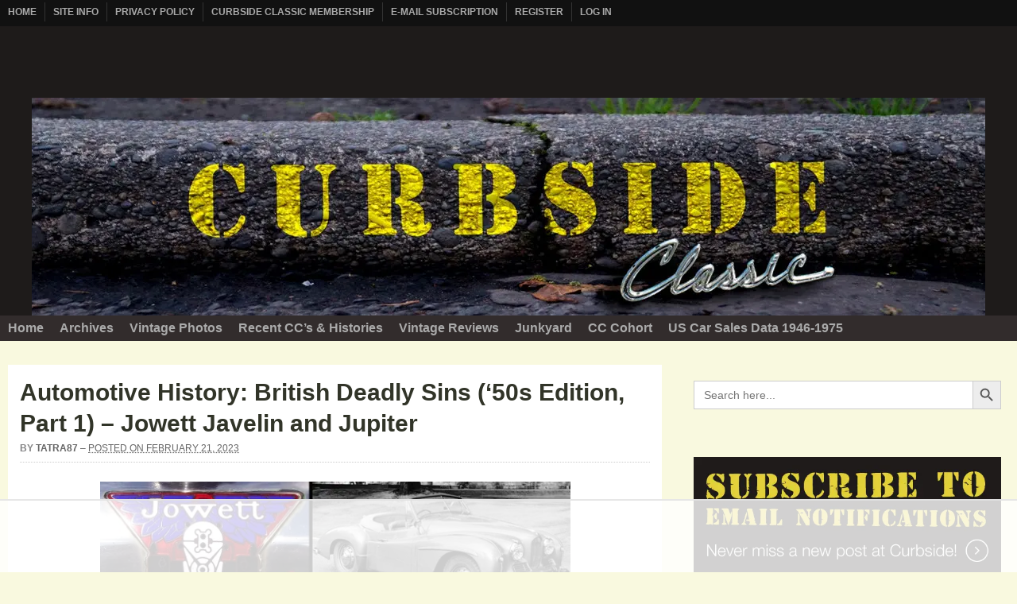

--- FILE ---
content_type: text/html
request_url: https://api.intentiq.com/profiles_engine/ProfilesEngineServlet?at=39&mi=10&dpi=936734067&pt=17&dpn=1&iiqidtype=2&iiqpcid=fd4a3b33-8a4a-40cd-92a6-b725109465ab&iiqpciddate=1769239102693&pcid=c46392c1-63d9-4c8b-a21c-b44451f57833&idtype=3&gdpr=0&japs=false&jaesc=0&jafc=0&jaensc=0&jsver=0.33&testGroup=A&source=pbjs&ABTestingConfigurationSource=group&abtg=A&vrref=https%3A%2F%2Fwww.curbsideclassic.com
body_size: 52
content:
{"abPercentage":97,"adt":1,"ct":2,"isOptedOut":false,"data":{"eids":[]},"dbsaved":"false","ls":true,"cttl":86400000,"abTestUuid":"g_d136cc76-3b60-4e73-85d6-35cd9148092e","tc":9,"sid":2101874596}

--- FILE ---
content_type: text/html; charset=utf-8
request_url: https://www.google.com/recaptcha/api2/aframe
body_size: 265
content:
<!DOCTYPE HTML><html><head><meta http-equiv="content-type" content="text/html; charset=UTF-8"></head><body><script nonce="r187eYrFB-wwYpuVca3nIA">/** Anti-fraud and anti-abuse applications only. See google.com/recaptcha */ try{var clients={'sodar':'https://pagead2.googlesyndication.com/pagead/sodar?'};window.addEventListener("message",function(a){try{if(a.source===window.parent){var b=JSON.parse(a.data);var c=clients[b['id']];if(c){var d=document.createElement('img');d.src=c+b['params']+'&rc='+(localStorage.getItem("rc::a")?sessionStorage.getItem("rc::b"):"");window.document.body.appendChild(d);sessionStorage.setItem("rc::e",parseInt(sessionStorage.getItem("rc::e")||0)+1);localStorage.setItem("rc::h",'1769239118893');}}}catch(b){}});window.parent.postMessage("_grecaptcha_ready", "*");}catch(b){}</script></body></html>

--- FILE ---
content_type: text/plain
request_url: https://rtb.openx.net/openrtbb/prebidjs
body_size: -228
content:
{"id":"ebc18f2f-61df-4513-9a47-256129c5bdfa","nbr":0}

--- FILE ---
content_type: text/plain; charset=utf-8
request_url: https://ads.adthrive.com/http-api/cv2
body_size: 3271
content:
{"om":["00xbjwwl","0107o7j9","07s9rhht","0929nj63","0iyi1awv","0pycs8g7","0z2q3gf2","1","10011/140f603d0287260f11630805a1b59b3f","10011/e74e28403778da6aabd5867faa366aee","10011/f6b53abe523b743bb56c2e10883b2f55","1011_74_18364062","1011_74_18364134","10310289136970_462792978","10ua7afe","11142692","11509227","1185:1610326628","11896988","12010080","12010084","12010088","12176509","124844_23","124848_8","13un7jsm","17_24766942","1dynz4oo","1h7yhpl7","1ktgrre1","1qycnxb6","2132:45868998","2132:46039504","222tsaq1","2249:650628575","2249:650650503","2249:703330140","2249:703669956","2307:0gpaphas","2307:4etfwvf1","2307:5s8wi8hf","2307:5vb39qim","2307:7cogqhy0","2307:7fmk89yf","2307:8orkh93v","2307:a7w365s6","2307:cv0h9mrv","2307:dfru8eib","2307:fbswp7rk","2307:gn3plkq1","2307:heb21q1u","2307:hfqgqvcv","2307:hswgcqif","2307:ixtrvado","2307:lp37a2wq","2307:pi9dvb89","2307:qp9gc5fs","2307:rnvjtx7r","2307:s00uohbj","2307:u30fsj32","2307:uqph5v76","2307:vdcb5d4i","2307:w15c67ad","2307:ww2ziwuk","2307:x5dl9hzy","2307:x7xpgcfc","2307:y96tvrmt","2307:z2zvrgyz","2409_25495_176_CR52092923","2409_25495_176_CR52153849","2409_25495_176_CR52175340","2409_25495_176_CR52178316","2409_25495_176_CR52186411","247654825","248493037","248493046","25_52qaclee","25_53v6aquw","25_sgaw7i5o","25_ti0s3bz3","25_utberk8n","2636_1101777_7764-1036209","2676:86434696","2676:86434781","2676:86739499","2711_64_11769254","2760:176_CR52150651","2760:176_CR52153849","2760:176_CR52175340","29414696","2jjp1phz","2zip0r12","3018/9e0d442a49fec0959ad06baeaa5fc11b","308_125203_18","308_125204_13","33604490","33627470","34182009","3490:CR52092923","3490:CR52223710","3490:CR52223725","35715073","3658_136236_x7xpgcfc","3658_15032_vkztsyop","3658_15038_7ju85h9b","3658_15078_fqeh4hao","3658_15078_revf1erj","3658_18008_hswgcqif","3658_19243_o4jf439x","3658_203382_z2zvrgyz","3658_24589_o3v1i5bp","3658_645259_T26437155","37cerfai","381513943572","3LMBEkP-wis","3g7svtxa","3v2n6fcp","3yuxoojp","409_225978","409_225980","409_225987","409_225990","409_226326","409_227223","409_227224","409_227226","43919984","43919985","44629254","458901553568","46vbi2k4","47869802","481703827","485027845327","48629971","4etfwvf1","52137182","53v6aquw","54336018","5510:mznp7ktv","5510:pefxr7k2","5510:quk7w53j","5510:u56k46eo","5510:vkztsyop","557_409_216586","557_409_220139","557_409_220151","557_409_220153","557_409_220159","557_409_220354","557_409_225988","557_409_228054","557_409_228055","557_409_228065","557_409_228077","557_409_228105","558_93_5s8wi8hf","558_93_ztlksnbe","560_74_18268078","56341213","56635908","574253771","5s8wi8hf","5ubl7njm","61085224","618576351","618876699","618980679","619089559","61916211","61916225","61916229","61932920","61932925","61932933","6226505231","6226521995","6226543513","627309159","628015148","628086965","628153173","628223277","628360582","628444439","628456391","628456403","628622163","628622169","628622172","628622178","628622241","628683371","628687043","628687157","628687460","628687463","628841673","629009180","629167998","629168001","629171202","62971378","630137823","652348592","659216891404","659713728691","663293761","680_99480_700109379","684492634","689235737424","690_99485_1610326728","694912939","697189960","697189993","697525824","697876985","699201086","699753201","6hye09n0","700109389","702397981","702423494","705115233","705115263","705115332","705115442","705115523","705116861","705119942","705127202","707868621","712170113165","725307709636","725307849769","7354_138543_85445179","7354_138543_85808988","74243_74_18364087","74243_74_18364134","74wv3qdx","79482161","79482162","7969_149355_45875347","7cmeqmw8","7fmk89yf","7pmot6qj","7s82759r","7xb3th35","8152859","8152878","8152879","85444751","85943196","85943199","86434477","86434676","86928012","8831024240_564549740","8b5u826e","8edb3geb","8orkh93v","9057/0328842c8f1d017570ede5c97267f40d","9057/211d1f0fa71d1a58cabee51f2180e38f","9057/2b998d6f4c5a0c05df886b030a2b7b59","9057/37a3ff30354283181bfb9fb2ec2f8f75","97_8193078","98xzy0ek","9d69c8kf","9krcxphu","9t6gmxuz","a7w365s6","a7wye4jw","aoz20oej","bd5xg6f6","bfwolqbx","bxx2ali1","c-Mh5kLIzow","c1u7ixf4","c25t9p0u","c3tpbb4r","ciypcyxj","cr-7oh4f2rau9vd","cr-9hxzbqc08jrgv2","cr-Bitc7n_p9iw__vat__49i_k_6v6_h_jce2vj5h_yApYgdjrj","cr-gjotk8o9ubwe","cr-hxf9stx0uatj","cr-k9ii7o3guatj","cr-k9ii7o3gubxe","cr-wvy9pnlnuatj","cv0h9mrv","cymho2zs","daw00eve","de66hk0y","dfru8eib","dg2WmFvzosE","eq675jr3","f3h9fqou","f46gq7cs","fcn2zae1","fpbj0p83","gjwam5dw","gn3plkq1","gptg4zsl","h4x8d2p8","heb21q1u","hffavbt7","hswgcqif","hu52wf5i","i90isgt0","iaqttatc","iqdsx7qh","ixtrvado","j39smngx","jsy1a3jk","k1aq2uly","k7j5z20s","kk5768bd","kv2blzf2","l2j3rq3s","l2s786m6","l4p5cwls","lqdvaorh","lxlnailk","m6rbrf6z","n8w0plts","nrlkfmof","nsqnexud","o5xj653n","of0pnoue","ofoon6ir","oz31jrd0","pefxr7k2","pi9dvb89","pkydekxi","pm9dmfkk","qqvgscdx","qt09ii59","r0u09phz","rnvjtx7r","s37ll62x","u30fsj32","u56k46eo","u7p1kjgp","uc3gjkej","uhebin5g","unkdn2kt","utberk8n","uwzmt4le","v705kko8","vkztsyop","w15c67ad","wFBPTWkXhX8","wp3sy74c","wsyky9op","ww2ziwuk","wwo5qowu","xdaezn6y","xgjdt26g","xnfnfr4x","xoqodiix","xson3pvm","y51tr986","y96tvrmt","yass8yy7","yi6qlg3p","zep75yl2","zi298sbjpsl","zisbjpsl","7979132","7979135"],"pmp":[],"adomains":["123notices.com","1md.org","about.bugmd.com","acelauncher.com","adameve.com","akusoli.com","allyspin.com","askanexpertonline.com","atomapplications.com","bassbet.com","betsson.gr","biz-zone.co","bizreach.jp","braverx.com","bubbleroom.se","bugmd.com","buydrcleanspray.com","byrna.com","capitaloneshopping.com","clarifion.com","combatironapparel.com","controlcase.com","convertwithwave.com","cotosen.com","countingmypennies.com","cratedb.com","croisieurope.be","cs.money","dallasnews.com","definition.org","derila-ergo.com","dhgate.com","dhs.gov","displate.com","easyprint.app","easyrecipefinder.co","fabpop.net","familynow.club","fla-keys.com","folkaly.com","g123.jp","gameswaka.com","getbugmd.com","getconsumerchoice.com","getcubbie.com","gowavebrowser.co","gowdr.com","gransino.com","grosvenorcasinos.com","guard.io","hero-wars.com","holts.com","instantbuzz.net","itsmanual.com","jackpotcitycasino.com","justanswer.com","justanswer.es","la-date.com","lightinthebox.com","liverrenew.com","local.com","lovehoney.com","lulutox.com","lymphsystemsupport.com","manualsdirectory.org","meccabingo.com","medimops.de","mensdrivingforce.com","millioner.com","miniretornaveis.com","mobiplus.me","myiq.com","national-lottery.co.uk","naturalhealthreports.net","nbliver360.com","nikke-global.com","nordicspirit.co.uk","nuubu.com","onlinemanualspdf.co","original-play.com","outliermodel.com","paperela.com","paradisestays.site","parasiterelief.com","peta.org","photoshelter.com","plannedparenthood.org","playvod-za.com","printeasilyapp.com","printwithwave.com","profitor.com","quicklearnx.com","quickrecipehub.com","rakuten-sec.co.jp","rangeusa.com","refinancegold.com","robocat.com","royalcaribbean.com","saba.com.mx","shift.com","simple.life","spinbara.com","systeme.io","taboola.com","tackenberg.de","temu.com","tenfactorialrocks.com","theoceanac.com","topaipick.com","totaladblock.com","usconcealedcarry.com","vagisil.com","vegashero.com","vegogarden.com","veryfast.io","viewmanuals.com","viewrecipe.net","votervoice.net","vuse.com","wavebrowser.co","wavebrowserpro.com","weareplannedparenthood.org","xiaflex.com","yourchamilia.com"]}

--- FILE ---
content_type: text/plain
request_url: https://rtb.openx.net/openrtbb/prebidjs
body_size: -228
content:
{"id":"ce96c921-75ad-4fc9-bd80-51176f2e76bf","nbr":0}

--- FILE ---
content_type: text/plain
request_url: https://rtb.openx.net/openrtbb/prebidjs
body_size: -228
content:
{"id":"79d84ac9-c429-4e3c-a24b-b138e13a23f8","nbr":0}

--- FILE ---
content_type: text/plain
request_url: https://rtb.openx.net/openrtbb/prebidjs
body_size: -86
content:
{"id":"e61a270d-36da-4972-9891-18b43e27e224","nbr":0}

--- FILE ---
content_type: text/plain
request_url: https://rtb.openx.net/openrtbb/prebidjs
body_size: -228
content:
{"id":"f1184852-716a-4f0e-852d-77afcda3e4db","nbr":0}

--- FILE ---
content_type: text/plain
request_url: https://rtb.openx.net/openrtbb/prebidjs
body_size: -228
content:
{"id":"52e2bee4-3670-4d2d-a36a-a57fdcde2b47","nbr":0}

--- FILE ---
content_type: text/plain
request_url: https://rtb.openx.net/openrtbb/prebidjs
body_size: -228
content:
{"id":"91786a6e-701f-4089-a114-2c57555dc8c1","nbr":0}

--- FILE ---
content_type: text/plain
request_url: https://rtb.openx.net/openrtbb/prebidjs
body_size: -228
content:
{"id":"0fd230c8-d59a-4ddb-9d89-33e2d97bdbac","nbr":0}

--- FILE ---
content_type: text/plain
request_url: https://rtb.openx.net/openrtbb/prebidjs
body_size: -228
content:
{"id":"b65c4632-29dc-4e30-bfc0-cb938b4dd9f7","nbr":0}

--- FILE ---
content_type: text/plain; charset=UTF-8
request_url: https://at.teads.tv/fpc?analytics_tag_id=PUB_17002&tfpvi=&gdpr_consent=&gdpr_status=22&gdpr_reason=220&ccpa_consent=&sv=prebid-v1
body_size: 52
content:
MDczOTA2MjAtNjUwNS00MTYwLWJiYjYtMTk3NTZlY2U3MWY2IzQw

--- FILE ---
content_type: text/plain
request_url: https://rtb.openx.net/openrtbb/prebidjs
body_size: -228
content:
{"id":"e6af404d-2eba-4025-87e4-feb68ed6f247","nbr":0}

--- FILE ---
content_type: text/plain
request_url: https://rtb.openx.net/openrtbb/prebidjs
body_size: -228
content:
{"id":"589b6502-2330-4b21-a665-eceec5e817bc","nbr":0}

--- FILE ---
content_type: text/plain
request_url: https://rtb.openx.net/openrtbb/prebidjs
body_size: -228
content:
{"id":"806b7a3a-c8cb-485c-80fb-df5266cd9292","nbr":0}

--- FILE ---
content_type: text/plain
request_url: https://rtb.openx.net/openrtbb/prebidjs
body_size: -228
content:
{"id":"a972938f-23b5-432b-9b46-1272d1caca63","nbr":0}

--- FILE ---
content_type: text/plain
request_url: https://rtb.openx.net/openrtbb/prebidjs
body_size: -228
content:
{"id":"bacda10b-3a22-45ef-9f19-9e76bc887758","nbr":0}

--- FILE ---
content_type: text/plain
request_url: https://rtb.openx.net/openrtbb/prebidjs
body_size: -228
content:
{"id":"9365bb2f-34fe-4fbf-9b3b-edfbb98748ad","nbr":0}

--- FILE ---
content_type: text/plain
request_url: https://rtb.openx.net/openrtbb/prebidjs
body_size: -228
content:
{"id":"63dd265b-d307-4c7d-be7f-1ab8606404ff","nbr":0}

--- FILE ---
content_type: text/plain
request_url: https://rtb.openx.net/openrtbb/prebidjs
body_size: -228
content:
{"id":"012aa7c2-0345-41e9-a7fd-b2f026e55e44","nbr":0}